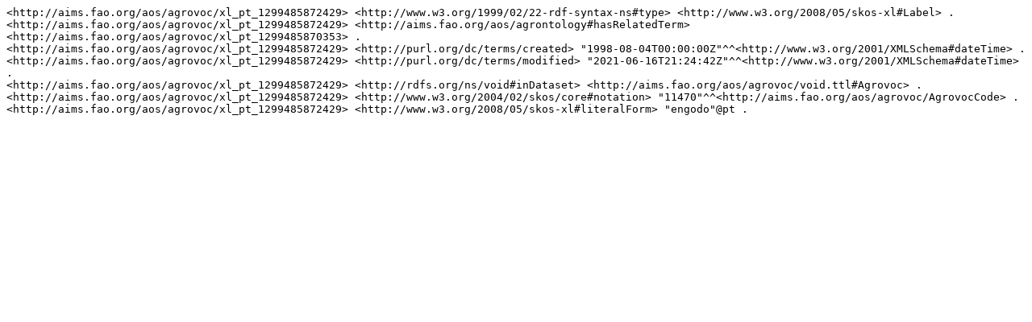

--- FILE ---
content_type: text/plain; charset=UTF-8
request_url: https://aims.fao.org/aos/agrovoc/xl_pt_1299485872429.nt
body_size: 257
content:
<http://aims.fao.org/aos/agrovoc/xl_pt_1299485872429> <http://www.w3.org/1999/02/22-rdf-syntax-ns#type> <http://www.w3.org/2008/05/skos-xl#Label> .
<http://aims.fao.org/aos/agrovoc/xl_pt_1299485872429> <http://aims.fao.org/aos/agrontology#hasRelatedTerm> <http://aims.fao.org/aos/agrovoc/xl_pt_1299485870353> .
<http://aims.fao.org/aos/agrovoc/xl_pt_1299485872429> <http://purl.org/dc/terms/created> "1998-08-04T00:00:00Z"^^<http://www.w3.org/2001/XMLSchema#dateTime> .
<http://aims.fao.org/aos/agrovoc/xl_pt_1299485872429> <http://purl.org/dc/terms/modified> "2021-06-16T21:24:42Z"^^<http://www.w3.org/2001/XMLSchema#dateTime> .
<http://aims.fao.org/aos/agrovoc/xl_pt_1299485872429> <http://rdfs.org/ns/void#inDataset> <http://aims.fao.org/aos/agrovoc/void.ttl#Agrovoc> .
<http://aims.fao.org/aos/agrovoc/xl_pt_1299485872429> <http://www.w3.org/2004/02/skos/core#notation> "11470"^^<http://aims.fao.org/aos/agrovoc/AgrovocCode> .
<http://aims.fao.org/aos/agrovoc/xl_pt_1299485872429> <http://www.w3.org/2008/05/skos-xl#literalForm> "engodo"@pt .
